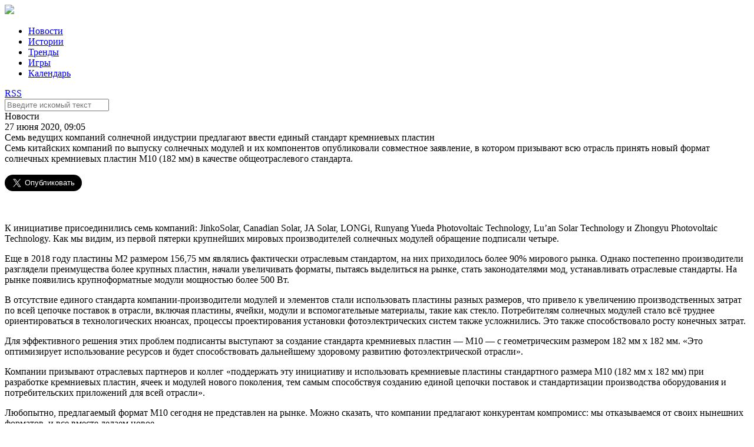

--- FILE ---
content_type: text/html; charset=UTF-8
request_url: https://elektrovesti.net/71523_sem-vedushchikh-kompaniy-solnechnoy-industrii-predlagayut-vvesti-edinyy-standart-kremnievykh-plastin
body_size: 6447
content:
<!DOCTYPE html>
<html>
    <head>
                                <meta http-equiv="Content-Type" content="text/html; charset=utf-8" />
        <title>ЭлектроВести - Семь ведущих компаний солнечной индустрии предлагают ввести единый стандарт кремниевых пластин</title>
        <meta name="description" content="Семь китайских компаний по выпуску солнечных модулей и их компонентов опубликовали совместное заявление, в котором призывают всю отрасль принять новый формат солнечных кремниевых пластин М10 (182 мм) в качестве общеотраслевого стандарта.">
        <meta name="keywords" content="Компании, кремний, солнечная энергетика, китай">
        <meta name="viewport" content="width=device-width, initial-scale=1, user-scalable=no" />
            <meta property="og:title" content="Семь ведущих компаний солнечной индустрии предлагают ввести единый стандарт кремниевых пластин">
    <meta property="og:description" content="Семь китайских компаний по выпуску солнечных модулей и их компонентов опубликовали совместное заявление, в котором призывают всю отрасль принять новый формат солнечных кремниевых пластин М10 (182 мм) в качестве общеотраслевого стандарта.">
    <meta property="og:url" content="/71523_sem-vedushchikh-kompaniy-solnechnoy-industrii-predlagayut-vvesti-edinyy-standart-kremnievykh-plastin">
    <meta property="article:published_time" content="2020-06-27T09:05:00+03:00">
    <meta property="og:image" content="http://elektrovesti.net/userdata/social/orig/3/2/5/71523.jpg">
            <meta property="og:type" content="article">
            <meta property="article:tag" content="Компании">
            <meta property="article:tag" content="кремний">
            <meta property="article:tag" content="солнечная энергетика">
            <meta property="article:tag" content="китай">
        <meta property="article:publisher" content="https://www.facebook.com/elektrovesti">
        <meta property="fb:app_id" content="324900527580879">
    <meta property="og:site_name" content="Elektrovesti.net">
            <meta name="twitter:title" content="ЭлектроВести - Семь ведущих компаний солнечной индустрии предлагают ввести единый стандарт кремниевых пластин">
    <meta name="twitter:description" content="Семь китайских компаний по выпуску солнечных модулей и их компонентов опубликовали совместное заявление, в котором призывают всю отрасль принять новый формат солнечных кремниевых пластин М10 (182 мм) в качестве общеотраслевого стандарта.">
    <meta name="twitter:image:src" content="http://elektrovesti.net/userdata/social/orig/3/2/5/71523.jpg">
    <meta name="twitter:card" content="summary_large_image">
    <meta name="twitter:site" content="@ElektroVesti">
    <meta name="twitter:domain" content="Elektrovesti.net">
            <link rel="stylesheet" type="text/css" media="screen" href="/static/main/styles.css?1" />
    <link rel="stylesheet" type="text/css" media="screen" href="/static/main/media-queries.css?1" />
    <script src="/static/admin/jqgrid/js/jquery-1.11.0.min.js" type="text/javascript"></script>
    <script src="/static/main/js/script.js?1" type="text/javascript"></script>
        <link rel="icon" type="image/x-icon" href="/favicon.ico" />
    </head>
    <body>
            <div id="fb-root"></div>
    <script>(function(d, s, id) {
            var js, fjs = d.getElementsByTagName(s)[0];
            if (d.getElementById(id)) return;
            js = d.createElement(s); js.id = id;
            js.src = '//connect.facebook.net/ru_RU/sdk.js#xfbml=1&version=v2.11&appId=324900527580879';
            fjs.parentNode.insertBefore(js, fjs);
        }(document, 'script', 'facebook-jssdk'));
    </script>
            <div class="header">
        <div class="headerContainer">
            <a href="#" class="mobileMenuIcon">
                <div class="mobileMenuItem"></div>
                <div class="mobileMenuItem"></div>
                <div class="mobileMenuItem"></div>
            </a>
            <div class="logoBlock">
                <a href="/"><img data-retina="1" src="/static/images/logo.png" /></a>
            </div>
            <ul class="headerMenu">
                <li>
                    <a href="/news" class="selected">Новости</a>
                </li>
                <li>
                    <a href="/stories" >Истории</a>
                </li>
                <li>
                    <a href="/trends" >Тренды</a>
                </li>
                <li>
                    <a href="/games" >Игры</a>
                </li>
                <li>
                    <a href="/events" >Календарь</a>
                </li>
            </ul>
            <div class="headerIcons">
                <a class="rssIcon" target="_blank" href="/rss">RSS</a>
                <a class="searchIcon" id="searchIcon" href="#"></a>
            </div>
            <div class="clear"></div>
        </div>
    </div>
    <div class="search" id="searchContainer">
        <div class="searchContainer">
            <div class="searchInputContainer">
                <div class="findIcon"></div>
                <div class="input">
                    <form action="/search" method="get" id="searchForm">
                        <input type="text" id="searchInput" name="q" class="searchInput" placeholder="Введите искомый текст" />
                    </form>
                </div>
                <a href="#" class="closeIcon" id="closeIcon"></a>
            </div>
        </div>
    </div>
            <div class="topJoinedColumn">
                <div class="clear"></div>
    </div>

    <div class="main articlePage">
        <div class="mainContainer">
            <div class="leftColumn">
                    <div class="article">
        <div class="articleContainer">
            <div class="articleHeader">
                <div class="category">Новости</div>
                <div class="date">27 июня 2020, 09:05</div>
            </div>
            <div class="title">Семь ведущих компаний солнечной индустрии предлагают ввести единый стандарт кремниевых пластин</div>
            <div class="lead">Семь китайских компаний по выпуску солнечных модулей и их компонентов опубликовали совместное заявление, в котором призывают всю отрасль принять новый формат солнечных кремниевых пластин М10 (182 мм) в качестве общеотраслевого стандарта.</div>

            <div class="socialButtons">
    <div class="shareButton fb-share-button"
         data-href="https://elektrovesti.net/71523_sem-vedushchikh-kompaniy-solnechnoy-industrii-predlagayut-vvesti-edinyy-standart-kremnievykh-plastin"
         data-layout="button_count"
         data-size="large"
         data-mobile-iframe="true">
        Поделиться
    </div>
    <div class="shareButton tw-share-button">
        <a class="twitter-share-button" href="https://elektrovesti.net/71523_sem-vedushchikh-kompaniy-solnechnoy-industrii-predlagayut-vvesti-edinyy-standart-kremnievykh-plastin"
           data-lang="ru"
           data-size="large">
            Твитнуть
        </a>
    </div>
                    <div class="clear"></div>
</div>
            <div class="content">
                <p><img src="/userdata/images/2020/06/26/longi-wafer.jpg" alt="" /></p>
<p>К инициативе присоединились семь компаний: JinkoSolar, Canadian Solar, JA Solar, LONGi, Runyang Yueda Photovoltaic Technology, Lu&rsquo;an Solar Technology и Zhongyu Photovoltaic Technology. Как мы видим, из&nbsp;первой пятерки крупнейших мировых производителей солнечных модулей обращение подписали четыре.</p>
<p>Еще в 2018 году пластины M2 размером 156,75 мм являлись фактически отраслевым стандартом, на них приходилось более 90% мирового рынка. Однако постепенно производители разглядели преимущества более крупных пластин, начали увеличивать форматы, пытаясь выделиться на рынке, стать законодателями мод, устанавливать отраслевые стандарты. На рынке появились крупноформатные модули мощностью более 500 Вт.</p>
<p>В отсутствие единого стандарта компании-производители модулей и элементов&nbsp;стали использовать пластины разных размеров, что привело к увеличению производственных затрат по всей цепочке поставок в отрасли, включая пластины, ячейки, модули и вспомогательные материалы, такие как стекло. Потребителям солнечных модулей стало всё труднее ориентироваться в технологических нюансах, процессы проектирования установки фотоэлектрических систем также усложнились. Это также способствовало росту конечных затрат.</p>
<p>Для эффективного решения этих проблем подписанты выступают за создание стандарта кремниевых пластин &mdash; M10 &mdash; с геометрическим размером 182 мм x 182 мм. &laquo;Это оптимизирует использование ресурсов и будет способствовать дальнейшему здоровому развитию фотоэлектрической отрасли&raquo;.</p>
<p>Компании призывают отраслевых партнеров и коллег &laquo;поддержать эту инициативу и использовать кремниевые пластины стандартного размера M10 (182 мм x 182 мм) при разработке кремниевых пластин, ячеек и модулей нового поколения, тем самым способствуя созданию единой цепочки поставок и стандартизации производства оборудования и потребительских приложений для всей отрасли&raquo;.</p>
<p>Любопытно, предлагаемый формат М10 сегодня не представлен на рынке. Можно сказать, что компании предлагают конкурентам компромисс: мы отказываемся от своих нынешних форматов, и все вместе делаем новое.</p>
<p>Ожидаемо, среди подписантов отсутствует китайская Zhonghuan Semiconductor, которая в 2019 году представила кремниевую пластину гигантского размера М12 &laquo;Kwafoo&raquo; &mdash; 210 мм х 210 мм, и которая уже устанавливается в ряде&nbsp;&laquo;сверхмощных&raquo; солнечных модулей.</p>
<p>Следует отметить, что переход на формат М10 потребует значительной модернизации оборудования для многих производителей, и небольшим компаниям это будет сделать нелегко. Поэтому нынешняя инициатива китайских гигантов может способствовать дальнейшему росту концентрации производства в солнечной индустрии.</p>
<p>Ранее сообщалось, что<a href="https://elektrovesti.net/70760_razmer-kremnievykh-plastin-stanovitsya-vazhnym-faktorom-konkurentsii-v-solnechnoy-energetike?preview=1"> р<span>азмер кремниевых пластин становится важным фактором конкуренции в солнечной энергетике</span></a></p>
                                <p style="padding-top: 15px;">
                    Читайте самые интересные истории ЭлектроВестей в
                    <a href="https://t.me/elektrovesti" target="_blank">Telegram</a> и <a href="https://invite.viber.com/?g2=AQAGLdQ5oslOhElJg9gt3dBJLYgtK6N0uGoLQuz2pLP%2FcPvbtnQ3mqIOZQFt7o3j&fbclid=IwAR0cTVMwboGOJLNNey0yqnWokLAvflNa8aIKas1xISFuLm0XcFTGWI0xZtM&lang=ru" target="_blank">Viber</a>
                </p>
                            </div>

            <div class="socialButtons">
    <div class="shareButton fb-share-button"
         data-href="https://elektrovesti.net/71523_sem-vedushchikh-kompaniy-solnechnoy-industrii-predlagayut-vvesti-edinyy-standart-kremnievykh-plastin"
         data-layout="button_count"
         data-size="large"
         data-mobile-iframe="true">
        Поделиться
    </div>
    <div class="shareButton tw-share-button">
        <a class="twitter-share-button" href="https://elektrovesti.net/71523_sem-vedushchikh-kompaniy-solnechnoy-industrii-predlagayut-vvesti-edinyy-standart-kremnievykh-plastin"
           data-lang="ru"
           data-size="large">
            Твитнуть
        </a>
    </div>
                    <div class="clear"></div>
</div>
            <a class="source" target="_blank" href="http://renen.ru">По материалам: renen.ru</a>
            <div class="tags">
                <div class="tagsHeader">Теги</div>
                                    <a class="tag" href="/tag/50_kompanii">Компании</a>
                                    <a class="tag" href="/tag/1032_kremniy">кремний</a>
                                    <a class="tag" href="/tag/1231_solnechnaya-energetika">солнечная энергетика</a>
                                    <a class="tag" href="/tag/1475_kitay">китай</a>
                            </div>

                            <div class="subscribeBlock">
    <div class="subscribeContainer">
        <div class="promoText">
            <span class="strong">ELEKTROVESTI.NET экономят ваше время</span><br />
            Подпишитесь на важные новости энергетики!
        </div>
        <div class="subscribeForm">
            <form name="subscribe_form" method="post" action="/subscribe" id="subscribe_form">
                <div class="subscribeInput">
                    <input type="email" id="subscribe_form_subscriberEmail" name="subscribe_form[subscriberEmail]" required="required" placeholder="Ваш email" />
                </div>
                <div class="subscribeButton" id="subscribeButton">
                    <button type="submit" id="subscribe_form_subscribe" name="subscribe_form[subscribe]">Подписаться</button>
                </div>
            <input type="hidden" id="subscribe_form__token" name="subscribe_form[_token]" value="IX_09iP_9i3alzyMHr1xgZiTRtDPD98HXwc4sUb155I" />
    </form>
        </div>
        <div class="clear"></div>
    </div>
</div>            
                <div class="commentsBlock">
        <div class="fb-comments"
             data-href="https://elektrovesti.net/71523_sem-vedushchikh-kompaniy-solnechnoy-industrii-predlagayut-vvesti-edinyy-standart-kremnievykh-plastin"
             data-numposts="5"
             data-width="100%"
        ></div>
    </div>
        </div>
    </div>
    <script>
    $('.article .content img, .article .content iframe').parents('p').css({'text-align': 'center'});
</script>                <div class="clear"></div>
            </div>

            <div class="rightColumn">
                    <div class="fbLikeBlock">
    <iframe src="//www.facebook.com/plugins/likebox.php?href=http%3A%2F%2Fwww.facebook.com%2Fpages%2F%25D0%25AD%25D0%25BB%25D0%25B5%25D0%25BA%25D1%2582%25D1%2580%25D0%25BE%25D0%2592%25D0%25B5%25D1%2581%25D1%2582%25D0%25B8-elektrovestinet%2F198410610186951&amp;width=313&amp;colorscheme=light&amp;show_faces=true&amp;stream=false&amp;header=false&amp;height=240" scrolling="no" frameborder="0" style="border:none; overflow:hidden; width:313px; height:240px;" allowTransparency="true"></iframe>
</div>
    <div class="twitterBlock">
    <div class="twitterBlockContainer">
        <div class="blockImageContainer">
            <div class="blockImage"></div>
        </div>
        <div clas="blockContentContainer">
            <div class="blockContent">
                Подпишитесь на ЭлектроВести в Твиттере
            </div>
            <div class="blockButton">
                <a href="//twitter.com/ElektroVesti?ref_src=twsrc%5Etfw" data-lang="ru" class="twitter-follow-button" data-show-count="false" data-size="large">Читать @ElektroVesti</a>
                <script async src="//platform.twitter.com/widgets.js" charset="utf-8"></script>
            </div>
        </div>
        <div class="clear"></div>
    </div>
</div>
    <div class="topReadArticles">
    <div class="topReadArticleContainer">
        <div class="blockHeader">Самое читаемое</div>
        <div class="blockContent">
                    </div>
    </div>
</div>

                <div class="clear"></div>
            </div>
            <div class="clear"></div>
        </div>
        <div class="clear"></div>
    </div>

    <div class="bottomJoinedColumn">
                <div class="articleTop">
        <div class="image">
            <a href="/81241_akumulyatori-zombi-vzhe-ne-zhivi-ale-i-ne-mertvi-osnovni-problemi-vidnovlennya-ta-pererobki-vidpratsovanikh-litievikh-batarey-znayti-rishennya">
                <img src="/userdata/photo/cache/340x243/3/4/4/64443.jpg" width="340" height="243" />
            </a>
        </div>
        <div class="articleTopContainer">
            <div class="category">Истории</div>
            <div class="title">
                <a href="/81241_akumulyatori-zombi-vzhe-ne-zhivi-ale-i-ne-mertvi-osnovni-problemi-vidnovlennya-ta-pererobki-vidpratsovanikh-litievikh-batarey-znayti-rishennya">
                    Акумулятори зомбі. Вже не живі, але і не мертві. Основні проблеми відновлення та переробки відпрацьованих літієвих батарей, знайти рішення.
                </a>
            </div>
            <div class="date">7 декабря 2022</div>
        </div>
        <div class="clear"></div>
    </div>
    <div class="articleTop">
        <div class="image">
            <a href="/81071_ses-dlya-vlasnogo-spozhivannya-dosviid-berdichivskogo-pivovarnogo-zavodu">
                <img src="/userdata/photo/cache/340x243/2/4/4/64442.jpg" width="340" height="243" />
            </a>
        </div>
        <div class="articleTopContainer">
            <div class="category">Истории</div>
            <div class="title">
                <a href="/81071_ses-dlya-vlasnogo-spozhivannya-dosviid-berdichivskogo-pivovarnogo-zavodu">
                    СЕС для власного споживання - досвід Бердичівського пивоварного заводу і ТОВ &quot;Ревега&quot;;
                </a>
            </div>
            <div class="date">12 августа 2022</div>
        </div>
        <div class="clear"></div>
    </div>
    <div class="articleTop">
        <div class="image">
            <a href="/81040_elektroenergii-dopomozhe-evropi-atlantic-council">
                <img src="/userdata/photo/cache/340x243/1/4/4/64441.jpg" width="340" height="243" />
            </a>
        </div>
        <div class="articleTopContainer">
            <div class="category">Тренды</div>
            <div class="title">
                <a href="/81040_elektroenergii-dopomozhe-evropi-atlantic-council">
                    Подвоєння експорту української електроенергії допоможе Європі – Atlantic Council
                </a>
            </div>
            <div class="date">2 августа 2022</div>
        </div>
        <div class="clear"></div>
    </div>
        <div class="clear"></div>
    </div>
            <div class="footer">
        <div class="footerContainer">
            <div class="footerLogoContainer">
                <div class="logoBlock">
                    <img src="/static/images/logo_white.png" />
                </div>
                <div class="copyrights">
                    <p class="copyLabel">&copy; 2010-2026 ЭлектроВести</p>
                    <p class="copyText">
                        Только по-настоящему важные новости энергетики.<br />
                        Использование материалов elektrovesti.net разрешается<br />
                        при условии ссылки на elektrovesti.net.
                    </p>
                </div>
            </div>
            <div class="footerMenuContainer">
                <ul class="footerMenu">
                    <li><a href="/news">Новости</a></li>
                    <li><a href="/stories">Истории</a></li>
                    <li><a href="/trends">Тренды</a></li>
                    <li><a href="/games">Игры</a></li>
                    <li><a href="/events">Календарь</a></li>
                </ul>
                <ul class="footerMenu">
                    <li><a href="mailto:info@elektrovesti.net">Пишите нам</a></li>
                    <li><a href="/contacts">Контакты</a></li>
                    <li><a href="/using-rules">Правила пользования сайтом</a></li>
                    <li><a href="/partners-articles">Новости партнеров</a></li>
                </ul>
            </div>
        </div>
        <div class="clear"></div>
    </div>

    <div class="bodyOverlay" id="overlay" style="display: none;"></div>

    <script>
        (function(i,s,o,g,r,a,m){i['GoogleAnalyticsObject']=r;i[r]=i[r]||function(){
            (i[r].q=i[r].q||[]).push(arguments)},i[r].l=1*new Date();a=s.createElement(o),
            m=s.getElementsByTagName(o)[0];a.async=1;a.src=g;m.parentNode.insertBefore(a,m)
        })(window,document,'script','//www.google-analytics.com/analytics.js','ga');

        ga('create', 'UA-10758126-3', 'auto');
        ga('send', 'pageview');
    </script>
    <div id="fb-root"></div>
    <script src="/static/main/js/retina.js" type="text/javascript"></script>
    </body>
</html>
